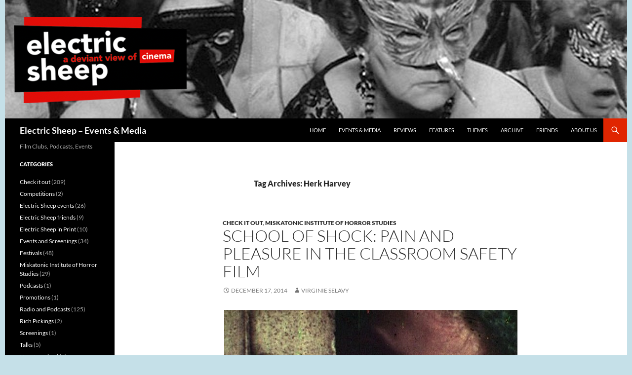

--- FILE ---
content_type: text/html; charset=UTF-8
request_url: http://www.electricsheepmagazine.co.uk/events/tag/herk-harvey/
body_size: 15301
content:
<!DOCTYPE html>
<html lang="en-US">
<head>
	<meta charset="UTF-8">
	<meta name="viewport" content="width=device-width, initial-scale=1.0">
	<title>Herk Harvey | Electric Sheep &#8211; Events &amp; Media</title>
	<link rel="profile" href="https://gmpg.org/xfn/11">
	<link rel="pingback" href="http://www.electricsheepmagazine.co.uk/events/xmlrpc.php">
	<meta name='robots' content='max-image-preview:large' />
<link rel='dns-prefetch' href='//www.electricsheepmagazine.co.uk' />
<link rel='dns-prefetch' href='//stats.wp.com' />
<link rel='dns-prefetch' href='//v0.wordpress.com' />
<link rel='dns-prefetch' href='//widgets.wp.com' />
<link rel='dns-prefetch' href='//s0.wp.com' />
<link rel='dns-prefetch' href='//0.gravatar.com' />
<link rel='dns-prefetch' href='//1.gravatar.com' />
<link rel='dns-prefetch' href='//2.gravatar.com' />
<link rel='preconnect' href='//c0.wp.com' />
<link rel="alternate" type="application/rss+xml" title="Electric Sheep - Events &amp; Media &raquo; Feed" href="http://www.electricsheepmagazine.co.uk/events/feed/" />
<link rel="alternate" type="application/rss+xml" title="Electric Sheep - Events &amp; Media &raquo; Comments Feed" href="http://www.electricsheepmagazine.co.uk/events/comments/feed/" />
<link rel="alternate" type="application/rss+xml" title="Electric Sheep - Events &amp; Media &raquo; Herk Harvey Tag Feed" href="http://www.electricsheepmagazine.co.uk/events/tag/herk-harvey/feed/" />
<style id='wp-img-auto-sizes-contain-inline-css'>
img:is([sizes=auto i],[sizes^="auto," i]){contain-intrinsic-size:3000px 1500px}
/*# sourceURL=wp-img-auto-sizes-contain-inline-css */
</style>
<link rel='stylesheet' id='twentyfourteen-jetpack-css' href='https://c0.wp.com/p/jetpack/15.4/modules/theme-tools/compat/twentyfourteen.css' media='all' />
<style id='wp-emoji-styles-inline-css'>

	img.wp-smiley, img.emoji {
		display: inline !important;
		border: none !important;
		box-shadow: none !important;
		height: 1em !important;
		width: 1em !important;
		margin: 0 0.07em !important;
		vertical-align: -0.1em !important;
		background: none !important;
		padding: 0 !important;
	}
/*# sourceURL=wp-emoji-styles-inline-css */
</style>
<style id='wp-block-library-inline-css'>
:root{--wp-block-synced-color:#7a00df;--wp-block-synced-color--rgb:122,0,223;--wp-bound-block-color:var(--wp-block-synced-color);--wp-editor-canvas-background:#ddd;--wp-admin-theme-color:#007cba;--wp-admin-theme-color--rgb:0,124,186;--wp-admin-theme-color-darker-10:#006ba1;--wp-admin-theme-color-darker-10--rgb:0,107,160.5;--wp-admin-theme-color-darker-20:#005a87;--wp-admin-theme-color-darker-20--rgb:0,90,135;--wp-admin-border-width-focus:2px}@media (min-resolution:192dpi){:root{--wp-admin-border-width-focus:1.5px}}.wp-element-button{cursor:pointer}:root .has-very-light-gray-background-color{background-color:#eee}:root .has-very-dark-gray-background-color{background-color:#313131}:root .has-very-light-gray-color{color:#eee}:root .has-very-dark-gray-color{color:#313131}:root .has-vivid-green-cyan-to-vivid-cyan-blue-gradient-background{background:linear-gradient(135deg,#00d084,#0693e3)}:root .has-purple-crush-gradient-background{background:linear-gradient(135deg,#34e2e4,#4721fb 50%,#ab1dfe)}:root .has-hazy-dawn-gradient-background{background:linear-gradient(135deg,#faaca8,#dad0ec)}:root .has-subdued-olive-gradient-background{background:linear-gradient(135deg,#fafae1,#67a671)}:root .has-atomic-cream-gradient-background{background:linear-gradient(135deg,#fdd79a,#004a59)}:root .has-nightshade-gradient-background{background:linear-gradient(135deg,#330968,#31cdcf)}:root .has-midnight-gradient-background{background:linear-gradient(135deg,#020381,#2874fc)}:root{--wp--preset--font-size--normal:16px;--wp--preset--font-size--huge:42px}.has-regular-font-size{font-size:1em}.has-larger-font-size{font-size:2.625em}.has-normal-font-size{font-size:var(--wp--preset--font-size--normal)}.has-huge-font-size{font-size:var(--wp--preset--font-size--huge)}.has-text-align-center{text-align:center}.has-text-align-left{text-align:left}.has-text-align-right{text-align:right}.has-fit-text{white-space:nowrap!important}#end-resizable-editor-section{display:none}.aligncenter{clear:both}.items-justified-left{justify-content:flex-start}.items-justified-center{justify-content:center}.items-justified-right{justify-content:flex-end}.items-justified-space-between{justify-content:space-between}.screen-reader-text{border:0;clip-path:inset(50%);height:1px;margin:-1px;overflow:hidden;padding:0;position:absolute;width:1px;word-wrap:normal!important}.screen-reader-text:focus{background-color:#ddd;clip-path:none;color:#444;display:block;font-size:1em;height:auto;left:5px;line-height:normal;padding:15px 23px 14px;text-decoration:none;top:5px;width:auto;z-index:100000}html :where(.has-border-color){border-style:solid}html :where([style*=border-top-color]){border-top-style:solid}html :where([style*=border-right-color]){border-right-style:solid}html :where([style*=border-bottom-color]){border-bottom-style:solid}html :where([style*=border-left-color]){border-left-style:solid}html :where([style*=border-width]){border-style:solid}html :where([style*=border-top-width]){border-top-style:solid}html :where([style*=border-right-width]){border-right-style:solid}html :where([style*=border-bottom-width]){border-bottom-style:solid}html :where([style*=border-left-width]){border-left-style:solid}html :where(img[class*=wp-image-]){height:auto;max-width:100%}:where(figure){margin:0 0 1em}html :where(.is-position-sticky){--wp-admin--admin-bar--position-offset:var(--wp-admin--admin-bar--height,0px)}@media screen and (max-width:600px){html :where(.is-position-sticky){--wp-admin--admin-bar--position-offset:0px}}

/*# sourceURL=wp-block-library-inline-css */
</style><style id='global-styles-inline-css'>
:root{--wp--preset--aspect-ratio--square: 1;--wp--preset--aspect-ratio--4-3: 4/3;--wp--preset--aspect-ratio--3-4: 3/4;--wp--preset--aspect-ratio--3-2: 3/2;--wp--preset--aspect-ratio--2-3: 2/3;--wp--preset--aspect-ratio--16-9: 16/9;--wp--preset--aspect-ratio--9-16: 9/16;--wp--preset--color--black: #000000;--wp--preset--color--cyan-bluish-gray: #abb8c3;--wp--preset--color--white: #fff;--wp--preset--color--pale-pink: #f78da7;--wp--preset--color--vivid-red: #cf2e2e;--wp--preset--color--luminous-vivid-orange: #ff6900;--wp--preset--color--luminous-vivid-amber: #fcb900;--wp--preset--color--light-green-cyan: #7bdcb5;--wp--preset--color--vivid-green-cyan: #00d084;--wp--preset--color--pale-cyan-blue: #8ed1fc;--wp--preset--color--vivid-cyan-blue: #0693e3;--wp--preset--color--vivid-purple: #9b51e0;--wp--preset--color--green: #e02500;--wp--preset--color--dark-gray: #2b2b2b;--wp--preset--color--medium-gray: #767676;--wp--preset--color--light-gray: #f5f5f5;--wp--preset--gradient--vivid-cyan-blue-to-vivid-purple: linear-gradient(135deg,rgb(6,147,227) 0%,rgb(155,81,224) 100%);--wp--preset--gradient--light-green-cyan-to-vivid-green-cyan: linear-gradient(135deg,rgb(122,220,180) 0%,rgb(0,208,130) 100%);--wp--preset--gradient--luminous-vivid-amber-to-luminous-vivid-orange: linear-gradient(135deg,rgb(252,185,0) 0%,rgb(255,105,0) 100%);--wp--preset--gradient--luminous-vivid-orange-to-vivid-red: linear-gradient(135deg,rgb(255,105,0) 0%,rgb(207,46,46) 100%);--wp--preset--gradient--very-light-gray-to-cyan-bluish-gray: linear-gradient(135deg,rgb(238,238,238) 0%,rgb(169,184,195) 100%);--wp--preset--gradient--cool-to-warm-spectrum: linear-gradient(135deg,rgb(74,234,220) 0%,rgb(151,120,209) 20%,rgb(207,42,186) 40%,rgb(238,44,130) 60%,rgb(251,105,98) 80%,rgb(254,248,76) 100%);--wp--preset--gradient--blush-light-purple: linear-gradient(135deg,rgb(255,206,236) 0%,rgb(152,150,240) 100%);--wp--preset--gradient--blush-bordeaux: linear-gradient(135deg,rgb(254,205,165) 0%,rgb(254,45,45) 50%,rgb(107,0,62) 100%);--wp--preset--gradient--luminous-dusk: linear-gradient(135deg,rgb(255,203,112) 0%,rgb(199,81,192) 50%,rgb(65,88,208) 100%);--wp--preset--gradient--pale-ocean: linear-gradient(135deg,rgb(255,245,203) 0%,rgb(182,227,212) 50%,rgb(51,167,181) 100%);--wp--preset--gradient--electric-grass: linear-gradient(135deg,rgb(202,248,128) 0%,rgb(113,206,126) 100%);--wp--preset--gradient--midnight: linear-gradient(135deg,rgb(2,3,129) 0%,rgb(40,116,252) 100%);--wp--preset--font-size--small: 13px;--wp--preset--font-size--medium: 20px;--wp--preset--font-size--large: 36px;--wp--preset--font-size--x-large: 42px;--wp--preset--spacing--20: 0.44rem;--wp--preset--spacing--30: 0.67rem;--wp--preset--spacing--40: 1rem;--wp--preset--spacing--50: 1.5rem;--wp--preset--spacing--60: 2.25rem;--wp--preset--spacing--70: 3.38rem;--wp--preset--spacing--80: 5.06rem;--wp--preset--shadow--natural: 6px 6px 9px rgba(0, 0, 0, 0.2);--wp--preset--shadow--deep: 12px 12px 50px rgba(0, 0, 0, 0.4);--wp--preset--shadow--sharp: 6px 6px 0px rgba(0, 0, 0, 0.2);--wp--preset--shadow--outlined: 6px 6px 0px -3px rgb(255, 255, 255), 6px 6px rgb(0, 0, 0);--wp--preset--shadow--crisp: 6px 6px 0px rgb(0, 0, 0);}:where(.is-layout-flex){gap: 0.5em;}:where(.is-layout-grid){gap: 0.5em;}body .is-layout-flex{display: flex;}.is-layout-flex{flex-wrap: wrap;align-items: center;}.is-layout-flex > :is(*, div){margin: 0;}body .is-layout-grid{display: grid;}.is-layout-grid > :is(*, div){margin: 0;}:where(.wp-block-columns.is-layout-flex){gap: 2em;}:where(.wp-block-columns.is-layout-grid){gap: 2em;}:where(.wp-block-post-template.is-layout-flex){gap: 1.25em;}:where(.wp-block-post-template.is-layout-grid){gap: 1.25em;}.has-black-color{color: var(--wp--preset--color--black) !important;}.has-cyan-bluish-gray-color{color: var(--wp--preset--color--cyan-bluish-gray) !important;}.has-white-color{color: var(--wp--preset--color--white) !important;}.has-pale-pink-color{color: var(--wp--preset--color--pale-pink) !important;}.has-vivid-red-color{color: var(--wp--preset--color--vivid-red) !important;}.has-luminous-vivid-orange-color{color: var(--wp--preset--color--luminous-vivid-orange) !important;}.has-luminous-vivid-amber-color{color: var(--wp--preset--color--luminous-vivid-amber) !important;}.has-light-green-cyan-color{color: var(--wp--preset--color--light-green-cyan) !important;}.has-vivid-green-cyan-color{color: var(--wp--preset--color--vivid-green-cyan) !important;}.has-pale-cyan-blue-color{color: var(--wp--preset--color--pale-cyan-blue) !important;}.has-vivid-cyan-blue-color{color: var(--wp--preset--color--vivid-cyan-blue) !important;}.has-vivid-purple-color{color: var(--wp--preset--color--vivid-purple) !important;}.has-black-background-color{background-color: var(--wp--preset--color--black) !important;}.has-cyan-bluish-gray-background-color{background-color: var(--wp--preset--color--cyan-bluish-gray) !important;}.has-white-background-color{background-color: var(--wp--preset--color--white) !important;}.has-pale-pink-background-color{background-color: var(--wp--preset--color--pale-pink) !important;}.has-vivid-red-background-color{background-color: var(--wp--preset--color--vivid-red) !important;}.has-luminous-vivid-orange-background-color{background-color: var(--wp--preset--color--luminous-vivid-orange) !important;}.has-luminous-vivid-amber-background-color{background-color: var(--wp--preset--color--luminous-vivid-amber) !important;}.has-light-green-cyan-background-color{background-color: var(--wp--preset--color--light-green-cyan) !important;}.has-vivid-green-cyan-background-color{background-color: var(--wp--preset--color--vivid-green-cyan) !important;}.has-pale-cyan-blue-background-color{background-color: var(--wp--preset--color--pale-cyan-blue) !important;}.has-vivid-cyan-blue-background-color{background-color: var(--wp--preset--color--vivid-cyan-blue) !important;}.has-vivid-purple-background-color{background-color: var(--wp--preset--color--vivid-purple) !important;}.has-black-border-color{border-color: var(--wp--preset--color--black) !important;}.has-cyan-bluish-gray-border-color{border-color: var(--wp--preset--color--cyan-bluish-gray) !important;}.has-white-border-color{border-color: var(--wp--preset--color--white) !important;}.has-pale-pink-border-color{border-color: var(--wp--preset--color--pale-pink) !important;}.has-vivid-red-border-color{border-color: var(--wp--preset--color--vivid-red) !important;}.has-luminous-vivid-orange-border-color{border-color: var(--wp--preset--color--luminous-vivid-orange) !important;}.has-luminous-vivid-amber-border-color{border-color: var(--wp--preset--color--luminous-vivid-amber) !important;}.has-light-green-cyan-border-color{border-color: var(--wp--preset--color--light-green-cyan) !important;}.has-vivid-green-cyan-border-color{border-color: var(--wp--preset--color--vivid-green-cyan) !important;}.has-pale-cyan-blue-border-color{border-color: var(--wp--preset--color--pale-cyan-blue) !important;}.has-vivid-cyan-blue-border-color{border-color: var(--wp--preset--color--vivid-cyan-blue) !important;}.has-vivid-purple-border-color{border-color: var(--wp--preset--color--vivid-purple) !important;}.has-vivid-cyan-blue-to-vivid-purple-gradient-background{background: var(--wp--preset--gradient--vivid-cyan-blue-to-vivid-purple) !important;}.has-light-green-cyan-to-vivid-green-cyan-gradient-background{background: var(--wp--preset--gradient--light-green-cyan-to-vivid-green-cyan) !important;}.has-luminous-vivid-amber-to-luminous-vivid-orange-gradient-background{background: var(--wp--preset--gradient--luminous-vivid-amber-to-luminous-vivid-orange) !important;}.has-luminous-vivid-orange-to-vivid-red-gradient-background{background: var(--wp--preset--gradient--luminous-vivid-orange-to-vivid-red) !important;}.has-very-light-gray-to-cyan-bluish-gray-gradient-background{background: var(--wp--preset--gradient--very-light-gray-to-cyan-bluish-gray) !important;}.has-cool-to-warm-spectrum-gradient-background{background: var(--wp--preset--gradient--cool-to-warm-spectrum) !important;}.has-blush-light-purple-gradient-background{background: var(--wp--preset--gradient--blush-light-purple) !important;}.has-blush-bordeaux-gradient-background{background: var(--wp--preset--gradient--blush-bordeaux) !important;}.has-luminous-dusk-gradient-background{background: var(--wp--preset--gradient--luminous-dusk) !important;}.has-pale-ocean-gradient-background{background: var(--wp--preset--gradient--pale-ocean) !important;}.has-electric-grass-gradient-background{background: var(--wp--preset--gradient--electric-grass) !important;}.has-midnight-gradient-background{background: var(--wp--preset--gradient--midnight) !important;}.has-small-font-size{font-size: var(--wp--preset--font-size--small) !important;}.has-medium-font-size{font-size: var(--wp--preset--font-size--medium) !important;}.has-large-font-size{font-size: var(--wp--preset--font-size--large) !important;}.has-x-large-font-size{font-size: var(--wp--preset--font-size--x-large) !important;}
/*# sourceURL=global-styles-inline-css */
</style>

<style id='classic-theme-styles-inline-css'>
/*! This file is auto-generated */
.wp-block-button__link{color:#fff;background-color:#32373c;border-radius:9999px;box-shadow:none;text-decoration:none;padding:calc(.667em + 2px) calc(1.333em + 2px);font-size:1.125em}.wp-block-file__button{background:#32373c;color:#fff;text-decoration:none}
/*# sourceURL=/wp-includes/css/classic-themes.min.css */
</style>
<link rel='stylesheet' id='parent-style-css' href='http://www.electricsheepmagazine.co.uk/events/wp-content/themes/twentyfourteen/style.css' media='all' />
<link rel='stylesheet' id='twentyfourteen-lato-css' href='http://www.electricsheepmagazine.co.uk/events/wp-content/themes/twentyfourteen/fonts/font-lato.css?ver=20230328' media='all' />
<link rel='stylesheet' id='genericons-css' href='https://c0.wp.com/p/jetpack/15.4/_inc/genericons/genericons/genericons.css' media='all' />
<link rel='stylesheet' id='twentyfourteen-style-css' href='http://www.electricsheepmagazine.co.uk/events/wp-content/themes/ES-new/style.css?ver=20251202' media='all' />
<link rel='stylesheet' id='twentyfourteen-block-style-css' href='http://www.electricsheepmagazine.co.uk/events/wp-content/themes/twentyfourteen/css/blocks.css?ver=20250715' media='all' />
<link rel='stylesheet' id='jetpack_likes-css' href='https://c0.wp.com/p/jetpack/15.4/modules/likes/style.css' media='all' />
<script src="https://ajax.googleapis.com/ajax/libs/prototype/1.7.1.0/prototype.js?ver=1.7.1" id="prototype-js"></script>
<script src="https://ajax.googleapis.com/ajax/libs/scriptaculous/1.9.0/scriptaculous.js?ver=1.9.0" id="scriptaculous-root-js"></script>
<script src="https://ajax.googleapis.com/ajax/libs/scriptaculous/1.9.0/effects.js?ver=1.9.0" id="scriptaculous-effects-js"></script>
<script src="http://www.electricsheepmagazine.co.uk/events/wp-content/plugins/lightbox-2/lightbox.js?ver=1.8" id="lightbox-js"></script>
<script src="https://c0.wp.com/c/6.9/wp-includes/js/jquery/jquery.min.js" id="jquery-core-js"></script>
<script src="https://c0.wp.com/c/6.9/wp-includes/js/jquery/jquery-migrate.min.js" id="jquery-migrate-js"></script>
<script src="http://www.electricsheepmagazine.co.uk/events/wp-content/themes/twentyfourteen/js/functions.js?ver=20250729" id="twentyfourteen-script-js" defer data-wp-strategy="defer"></script>
<link rel="https://api.w.org/" href="http://www.electricsheepmagazine.co.uk/events/wp-json/" /><link rel="alternate" title="JSON" type="application/json" href="http://www.electricsheepmagazine.co.uk/events/wp-json/wp/v2/tags/426" /><link rel="EditURI" type="application/rsd+xml" title="RSD" href="http://www.electricsheepmagazine.co.uk/events/xmlrpc.php?rsd" />
<style id="fourteen-colors" type="text/css">
		/* Custom accent color. */
		button,
		.button,
		.contributor-posts-link,
		input[type="button"],
		input[type="reset"],
		input[type="submit"],
		.search-toggle,
		.hentry .mejs-controls .mejs-time-rail .mejs-time-current,
		.widget .mejs-controls .mejs-time-rail .mejs-time-current,
		.hentry .mejs-overlay:hover .mejs-overlay-button,
		.widget .mejs-overlay:hover .mejs-overlay-button,
		.widget button,
		.widget .button,
		.widget input[type="button"],
		.widget input[type="reset"],
		.widget input[type="submit"],
		.widget_calendar tbody a,
		.content-sidebar .widget input[type="button"],
		.content-sidebar .widget input[type="reset"],
		.content-sidebar .widget input[type="submit"],
		.slider-control-paging .slider-active:before,
		.slider-control-paging .slider-active:hover:before,
		.slider-direction-nav a:hover,
		.ie8 .primary-navigation ul ul,
		.ie8 .secondary-navigation ul ul,
		.ie8 .primary-navigation li:hover > a,
		.ie8 .primary-navigation li.focus > a,
		.ie8 .secondary-navigation li:hover > a,
		.ie8 .secondary-navigation li.focus > a,
		.wp-block-file .wp-block-file__button,
		.wp-block-button__link,
		.has-green-background-color {
			background-color: #e02500;
		}

		.site-navigation a:hover,
		.is-style-outline .wp-block-button__link:not(.has-text-color),
		.has-green-color {
			color: #e02500;
		}

		::-moz-selection {
			background: #e02500;
		}

		::selection {
			background: #e02500;
		}

		.paging-navigation .page-numbers.current {
			border-color: #e02500;
		}

		@media screen and (min-width: 782px) {
			.primary-navigation li:hover > a,
			.primary-navigation li.focus > a,
			.primary-navigation ul ul {
				background-color: #e02500;
			}
		}

		@media screen and (min-width: 1008px) {
			.secondary-navigation li:hover > a,
			.secondary-navigation li.focus > a,
			.secondary-navigation ul ul {
				background-color: #e02500;
			}
		}
	
			.contributor-posts-link,
			button,
			.button,
			input[type="button"],
			input[type="reset"],
			input[type="submit"],
			.search-toggle:before,
			.hentry .mejs-overlay:hover .mejs-overlay-button,
			.widget .mejs-overlay:hover .mejs-overlay-button,
			.widget button,
			.widget .button,
			.widget input[type="button"],
			.widget input[type="reset"],
			.widget input[type="submit"],
			.widget_calendar tbody a,
			.widget_calendar tbody a:hover,
			.site-footer .widget_calendar tbody a,
			.content-sidebar .widget input[type="button"],
			.content-sidebar .widget input[type="reset"],
			.content-sidebar .widget input[type="submit"],
			button:hover,
			button:focus,
			.button:hover,
			.button:focus,
			.widget a.button:hover,
			.widget a.button:focus,
			.widget a.button:active,
			.content-sidebar .widget a.button,
			.content-sidebar .widget a.button:hover,
			.content-sidebar .widget a.button:focus,
			.content-sidebar .widget a.button:active,
			.contributor-posts-link:hover,
			.contributor-posts-link:active,
			input[type="button"]:hover,
			input[type="button"]:focus,
			input[type="reset"]:hover,
			input[type="reset"]:focus,
			input[type="submit"]:hover,
			input[type="submit"]:focus,
			.slider-direction-nav a:hover:before {
				color: #fff;
			}

			@media screen and (min-width: 782px) {
				.primary-navigation ul ul a,
				.primary-navigation li:hover > a,
				.primary-navigation li.focus > a,
				.primary-navigation ul ul {
					color: #fff;
				}
			}

			@media screen and (min-width: 1008px) {
				.secondary-navigation ul ul a,
				.secondary-navigation li:hover > a,
				.secondary-navigation li.focus > a,
				.secondary-navigation ul ul {
					color: #fff;
				}
			}
		
		/* Generated variants of custom accent color. */
		a,
		.content-sidebar .widget a {
			color: #e02500;
		}

		.contributor-posts-link:hover,
		.button:hover,
		.button:focus,
		.slider-control-paging a:hover:before,
		.search-toggle:hover,
		.search-toggle.active,
		.search-box,
		.widget_calendar tbody a:hover,
		button:hover,
		button:focus,
		input[type="button"]:hover,
		input[type="button"]:focus,
		input[type="reset"]:hover,
		input[type="reset"]:focus,
		input[type="submit"]:hover,
		input[type="submit"]:focus,
		.widget button:hover,
		.widget .button:hover,
		.widget button:focus,
		.widget .button:focus,
		.widget input[type="button"]:hover,
		.widget input[type="button"]:focus,
		.widget input[type="reset"]:hover,
		.widget input[type="reset"]:focus,
		.widget input[type="submit"]:hover,
		.widget input[type="submit"]:focus,
		.content-sidebar .widget input[type="button"]:hover,
		.content-sidebar .widget input[type="button"]:focus,
		.content-sidebar .widget input[type="reset"]:hover,
		.content-sidebar .widget input[type="reset"]:focus,
		.content-sidebar .widget input[type="submit"]:hover,
		.content-sidebar .widget input[type="submit"]:focus,
		.ie8 .primary-navigation ul ul a:hover,
		.ie8 .primary-navigation ul ul li.focus > a,
		.ie8 .secondary-navigation ul ul a:hover,
		.ie8 .secondary-navigation ul ul li.focus > a,
		.wp-block-file .wp-block-file__button:hover,
		.wp-block-file .wp-block-file__button:focus,
		.wp-block-button__link:not(.has-text-color):hover,
		.wp-block-button__link:not(.has-text-color):focus,
		.is-style-outline .wp-block-button__link:not(.has-text-color):hover,
		.is-style-outline .wp-block-button__link:not(.has-text-color):focus {
			background-color: #fd421d;
		}

		.featured-content a:hover,
		.featured-content .entry-title a:hover,
		.widget a:hover,
		.widget-title a:hover,
		.widget_twentyfourteen_ephemera .entry-meta a:hover,
		.hentry .mejs-controls .mejs-button button:hover,
		.widget .mejs-controls .mejs-button button:hover,
		.site-info a:hover,
		.featured-content a:hover,
		.wp-block-latest-comments_comment-meta a:hover,
		.wp-block-latest-comments_comment-meta a:focus {
			color: #fd421d;
		}

		a:active,
		a:hover,
		.entry-title a:hover,
		.entry-meta a:hover,
		.cat-links a:hover,
		.entry-content .edit-link a:hover,
		.post-navigation a:hover,
		.image-navigation a:hover,
		.comment-author a:hover,
		.comment-list .pingback a:hover,
		.comment-list .trackback a:hover,
		.comment-metadata a:hover,
		.comment-reply-title small a:hover,
		.content-sidebar .widget a:hover,
		.content-sidebar .widget .widget-title a:hover,
		.content-sidebar .widget_twentyfourteen_ephemera .entry-meta a:hover {
			color: #fd421d;
		}

		.page-links a:hover,
		.paging-navigation a:hover {
			border-color: #fd421d;
		}

		.entry-meta .tag-links a:hover:before {
			border-right-color: #fd421d;
		}

		.page-links a:hover,
		.entry-meta .tag-links a:hover {
			background-color: #fd421d;
		}

		@media screen and (min-width: 782px) {
			.primary-navigation ul ul a:hover,
			.primary-navigation ul ul li.focus > a {
				background-color: #fd421d;
			}
		}

		@media screen and (min-width: 1008px) {
			.secondary-navigation ul ul a:hover,
			.secondary-navigation ul ul li.focus > a {
				background-color: #fd421d;
			}
		}

		button:active,
		.button:active,
		.contributor-posts-link:active,
		input[type="button"]:active,
		input[type="reset"]:active,
		input[type="submit"]:active,
		.widget input[type="button"]:active,
		.widget input[type="reset"]:active,
		.widget input[type="submit"]:active,
		.content-sidebar .widget input[type="button"]:active,
		.content-sidebar .widget input[type="reset"]:active,
		.content-sidebar .widget input[type="submit"]:active,
		.wp-block-file .wp-block-file__button:active,
		.wp-block-button__link:active {
			background-color: #ff5631;
		}

		.site-navigation .current_page_item > a,
		.site-navigation .current_page_ancestor > a,
		.site-navigation .current-menu-item > a,
		.site-navigation .current-menu-ancestor > a {
			color: #ff5631;
		}
	</style>
	<!-- begin lightbox scripts -->
	<script type="text/javascript">
    //<![CDATA[
    document.write('<link rel="stylesheet" href="http://www.electricsheepmagazine.co.uk/events/wp-content/plugins/lightbox-2/Themes/Black/lightbox.css" type="text/css" media="screen" />');
    //]]>
    </script>
	<!-- end lightbox scripts -->
<link rel="shortcut icon" href="http://www.electricsheepmagazine.co.uk/events/favicon.ico" type="image/x-icon" /><!-- Favi -->	<style>img#wpstats{display:none}</style>
		<style id="custom-background-css">
body.custom-background { background-color: #c5e0e8; }
</style>
	
<!-- Jetpack Open Graph Tags -->
<meta property="og:type" content="website" />
<meta property="og:title" content="Herk Harvey &#8211; Electric Sheep &#8211; Events &amp; Media" />
<meta property="og:url" content="http://www.electricsheepmagazine.co.uk/events/tag/herk-harvey/" />
<meta property="og:site_name" content="Electric Sheep - Events &amp; Media" />
<meta property="og:image" content="https://s0.wp.com/i/blank.jpg" />
<meta property="og:image:width" content="200" />
<meta property="og:image:height" content="200" />
<meta property="og:image:alt" content="" />
<meta property="og:locale" content="en_US" />

<!-- End Jetpack Open Graph Tags -->
</head>

<body class="archive tag tag-herk-harvey tag-426 custom-background wp-embed-responsive wp-theme-twentyfourteen wp-child-theme-ES-new group-blog header-image list-view full-width footer-widgets">
<a class="screen-reader-text skip-link" href="#content">
	Skip to content</a>
<div id="page" class="hfeed site">
			<div id="site-header">
		<a href="http://www.electricsheepmagazine.co.uk/events/" rel="home" >
			<img src="http://www.electricsheepmagazine.co.uk/events/wp-content/uploads/2019/02/new-es-header-03.png" width="1260" height="240" alt="Electric Sheep &#8211; Events &amp; Media" srcset="http://www.electricsheepmagazine.co.uk/events/wp-content/uploads/2019/02/new-es-header-03.png 1260w, http://www.electricsheepmagazine.co.uk/events/wp-content/uploads/2019/02/new-es-header-03-300x57.png 300w, http://www.electricsheepmagazine.co.uk/events/wp-content/uploads/2019/02/new-es-header-03-768x146.png 768w, http://www.electricsheepmagazine.co.uk/events/wp-content/uploads/2019/02/new-es-header-03-594x113.png 594w" sizes="(max-width: 1260px) 100vw, 1260px" decoding="async" fetchpriority="high" />		</a>
	</div>
	
	<header id="masthead" class="site-header">
		<div class="header-main">
							<h1 class="site-title"><a href="http://www.electricsheepmagazine.co.uk/events/" rel="home" >Electric Sheep &#8211; Events &amp; Media</a></h1>
			
			<div class="search-toggle">
				<a href="#search-container" class="screen-reader-text" aria-expanded="false" aria-controls="search-container">
					Search				</a>
			</div>

			<nav id="primary-navigation" class="site-navigation primary-navigation">
				<button class="menu-toggle">Primary Menu</button>
				<div class="menu-navigation-container"><ul id="primary-menu" class="nav-menu"><li id="menu-item-4045" class="menu-item menu-item-type-custom menu-item-object-custom menu-item-4045"><a href="http://www.electricsheepmagazine.co.uk/">Home</a></li>
<li id="menu-item-4046" class="menu-item menu-item-type-custom menu-item-object-custom menu-item-home menu-item-4046"><a href="http://www.electricsheepmagazine.co.uk/events/">Events &#038; media</a></li>
<li id="menu-item-4047" class="menu-item menu-item-type-custom menu-item-object-custom menu-item-4047"><a href="http://www.electricsheepmagazine.co.uk/reviews/">Reviews</a></li>
<li id="menu-item-4048" class="menu-item menu-item-type-custom menu-item-object-custom menu-item-4048"><a href="http://www.electricsheepmagazine.co.uk/features/electric-sheep-features/">Features</a></li>
<li id="menu-item-4049" class="menu-item menu-item-type-custom menu-item-object-custom menu-item-4049"><a href="http://www.electricsheepmagazine.co.uk/themes.html">Themes</a></li>
<li id="menu-item-4050" class="menu-item menu-item-type-custom menu-item-object-custom menu-item-4050"><a href="http://www.electricsheepmagazine.co.uk/archive/">Archive</a></li>
<li id="menu-item-4051" class="menu-item menu-item-type-custom menu-item-object-custom menu-item-4051"><a href="http://www.electricsheepmagazine.co.uk/friends.html">Friends</a></li>
<li id="menu-item-4052" class="menu-item menu-item-type-custom menu-item-object-custom menu-item-4052"><a href="http://www.electricsheepmagazine.co.uk/about_electricsheep.html">About us</a></li>
</ul></div>			</nav>
		</div>

		<div id="search-container" class="search-box-wrapper hide">
			<div class="search-box">
				<form role="search" method="get" class="search-form" action="http://www.electricsheepmagazine.co.uk/events/">
				<label>
					<span class="screen-reader-text">Search for:</span>
					<input type="search" class="search-field" placeholder="Search &hellip;" value="" name="s" />
				</label>
				<input type="submit" class="search-submit" value="Search" />
			</form>			</div>
		</div>
	</header><!-- #masthead -->

	<div id="main" class="site-main">

	<section id="primary" class="content-area">
		<div id="content" class="site-content" role="main">

			
			<header class="archive-header">
				<h1 class="archive-title">
				Tag Archives: Herk Harvey				</h1>

							</header><!-- .archive-header -->

				
<article id="post-2923" class="post-2923 post type-post status-publish format-standard hentry category-check-it-out category-miskatonic-institute-of-horror-studies tag-carnival-of-souls tag-classroom-safety-films tag-film-studies tag-genre-film tag-herk-harvey tag-horror tag-horror-studies">
	
	<header class="entry-header">
				<div class="entry-meta">
			<span class="cat-links"><a href="http://www.electricsheepmagazine.co.uk/events/category/check-it-out/" rel="category tag">Check it out</a>, <a href="http://www.electricsheepmagazine.co.uk/events/category/miskatonic-institute-of-horror-studies/" rel="category tag">Miskatonic Institute of Horror Studies</a></span>
		</div>
			<h1 class="entry-title"><a href="http://www.electricsheepmagazine.co.uk/events/2014/12/school-of-shock-pain-and-pleasure-in-the-classroom-safety-film/" rel="bookmark">School of Shock: Pain and Pleasure in the Classroom Safety Film</a></h1>
		<div class="entry-meta">
			<span class="entry-date"><a href="http://www.electricsheepmagazine.co.uk/events/2014/12/school-of-shock-pain-and-pleasure-in-the-classroom-safety-film/" rel="bookmark"><time class="entry-date" datetime="2014-12-17T16:30:36+01:00">December 17, 2014</time></a></span> <span class="byline"><span class="author vcard"><a class="url fn n" href="http://www.electricsheepmagazine.co.uk/events/author/virginie-selavy/" rel="author">Virginie Selavy</a></span></span>		</div><!-- .entry-meta -->
	</header><!-- .entry-header -->

		<div class="entry-content">
		<figure id="attachment_2924" aria-describedby="caption-attachment-2924" style="width: 594px" class="wp-caption aligncenter"><a href="http://www.electricsheepmagazine.co.uk/events/wp-content/uploads/2014/12/FurCoatClub2-640x420.jpg" rel="lightbox[2923]"><img decoding="async" src="http://www.electricsheepmagazine.co.uk/events/wp-content/uploads/2014/12/FurCoatClub2-640x420-594x389.jpg" alt="FurCoatClub2-640x420" width="594" height="389" class="aligncenter size-large wp-image-2924" srcset="http://www.electricsheepmagazine.co.uk/events/wp-content/uploads/2014/12/FurCoatClub2-640x420-594x389.jpg 594w, http://www.electricsheepmagazine.co.uk/events/wp-content/uploads/2014/12/FurCoatClub2-640x420-300x196.jpg 300w, http://www.electricsheepmagazine.co.uk/events/wp-content/uploads/2014/12/FurCoatClub2-640x420.jpg 640w" sizes="(max-width: 594px) 100vw, 594px" /></a><figcaption id="caption-attachment-2924" class="wp-caption-text">Fur Coat Club</figcaption></figure>
<div class="left">
<p class="caption">
<B>Miskatonic Institute of Horror Studies &#8211; London</B> <br style="line-height: 22px;"><br />
Instructor: Kier-La Janisse <br style="line-height: 22px;"><br />
Date: 8 January<br style="line-height: 22px;"><br />
Time: 7-10pm <br style="line-height: 22px;"><br />
Venue: <A HREF="http://www.thehorsehospital.com">Horse Hospital</A><br style="line-height: 22px;"><br />
Address: Colonnade, Bloomsbury, London WC1N 1JD<br style="line-height: 22px;"><br />
Prices: <A HREF="http://www.wegottickets.com/event/299642" target="_blank">£10 advance</A> / £11 on the door / £8 concs / <A HREF="http://www.wegottickets.com/f/8681" target="_blank">£50 full season ticket</A><br style="line-height: 22px;"><br />
<A HREF="http://www.miskatonic-london.com/" target="_blank">Miskatonic website</A>
</p>
</div>
<p>For many genre fans, a love affair with horror and the grotesque began early on, sometimes fueled by unlikely sources. One of these was the classroom safety film, which for many kids was their first time seeing other children threatened by true danger, being confronted with a combination of gore effects and actual accident footage, and being offered a pictorial glimpse at things their parents didn’t want to talk about. Thousands of these films were made in North America from the 1940s through the 1980s, when companies like Centron, McGraw-Hill, Coronet, Encyclopaedia Britannica Films, Avis Films, Crawley Films, Bell Labs, the NFB and others thrived on the burgeoning market for classroom or workplace educational films.</p>
<p>Subjects ranged from safety in and around vehicles, to drug abuse and venereal disease, teaching children scary lessons about everything from dental hygiene to how to spot a pedophile. The most memorable of these films deliberately used horror visuals to entice and/or shock children into paying attention – such as those by prolific producer Sid Davis (1916-2006) – and some were even made by directors with genre film pedigrees, such as <A HREF="http://www.electricsheepmagazine.co.uk/reviews/2009/03/01/carnival-of-souls/"><I>Carnival of Souls</I></A>’ Herk Harvey, a key figure in the industrial film scene.</p>
<p>This lecture and screening by Kier-La Janisse, founder of The Miskatonic Institute of Horror Studies, will present some of the most notorious educational films of the 40-year golden age of social hygiene onscreen. We’ll also briefly look at educational television PSAs, from the British Public Information Films through the incredibly grisly Australian drunk driving commercials of the 1990s.</p>
<p>The classic era of classroom films may be over, but viewed from today’s perspective, some of these films offer up a fascinating survey of changing social mores and cultural preoccupations (not to mention fashions!). Being safe has never looked so grim.</p>
<p><I>WARNING: This program contains graphic imagery, including real accident and casualty footage.</I></p>
<p><B>About the instructor:</B></p>
<p>Kier-La Janisse is a film writer and programmer, the founder of The Miskatonic Institute of Horror Studies and Owner/Editor-in-Chief of Spectacular Optical. She has been a programmer for the Alamo Drafthouse Cinema in Austin, Texas, co-founded Montreal microcinema Blue Sunshine, founded the CineMuerte Horror Film Festival in Vancouver (1999-2005) and was the subject of the documentary <I>Celluloid Horror</I> (2005). She has written for <I>Filmmaker, Shindig!, Incite: Journal of Experimental Media, Rue Morgue</I> and <I>Fangoria</I> magazines, has contributed to <I>The Scarecrow Movie Guide</I> (Sasquatch Books, 2004) and <I>Destroy All Movies!! The Complete Guide to Punks on Film</I> (Fantagraphics, 2011), and is the author of <I>A Violent Professional: The Films of Luciano Rossi</I> (FAB Press, 2007) and <I>House of Psychotic Women: An Autobiographical Topography of Female Neurosis in Horror and Exploitation Films</I> (FAB Press, 2012). She co-edited Spectacular Optical Book One: <I>KID POWER!</I> with Paul Corupe, and is currently writing <I>A Song From the Heart Beats the Devil Every Time</I>, about children’s programming in the counterculture era.</p>
<p>The next course dates are 12 February, 12 March, 9 April, 14 May, 11 June. For the full details of the courses please check the <A HREF="http://www.miskatonic-london.com/" target="_blank">Miskatonic website</A>. For all enquiries, please email Miskatonic.london@gmail.com.</p>
<div id="expander"></div>
	</div><!-- .entry-content -->
	
	<footer class="entry-meta"><span class="tag-links"><a href="http://www.electricsheepmagazine.co.uk/events/tag/carnival-of-souls/" rel="tag">carnival of souls</a><a href="http://www.electricsheepmagazine.co.uk/events/tag/classroom-safety-films/" rel="tag">classroom safety films</a><a href="http://www.electricsheepmagazine.co.uk/events/tag/film-studies/" rel="tag">film studies</a><a href="http://www.electricsheepmagazine.co.uk/events/tag/genre-film/" rel="tag">genre film</a><a href="http://www.electricsheepmagazine.co.uk/events/tag/herk-harvey/" rel="tag">Herk Harvey</a><a href="http://www.electricsheepmagazine.co.uk/events/tag/horror/" rel="tag">Horror</a><a href="http://www.electricsheepmagazine.co.uk/events/tag/horror-studies/" rel="tag">horror studies</a></span></footer></article><!-- #post-2923 -->
		</div><!-- #content -->
	</section><!-- #primary -->

<div id="secondary">
		<h2 class="site-description">Film Clubs, Podcasts, Events</h2>
	
	
		<div id="primary-sidebar" class="primary-sidebar widget-area" role="complementary">
		<aside id="categories-3" class="widget widget_categories"><h1 class="widget-title">Categories</h1><nav aria-label="Categories">
			<ul>
					<li class="cat-item cat-item-5"><a href="http://www.electricsheepmagazine.co.uk/events/category/check-it-out/">Check it out</a> (209)
</li>
	<li class="cat-item cat-item-339"><a href="http://www.electricsheepmagazine.co.uk/events/category/competitions/">Competitions</a> (2)
</li>
	<li class="cat-item cat-item-382"><a href="http://www.electricsheepmagazine.co.uk/events/category/electric-sheep-events/">Electric Sheep events</a> (26)
</li>
	<li class="cat-item cat-item-417"><a href="http://www.electricsheepmagazine.co.uk/events/category/electric-sheeps-friends-and-contributors/">Electric Sheep friends</a> (9)
</li>
	<li class="cat-item cat-item-7"><a href="http://www.electricsheepmagazine.co.uk/events/category/electric-sheep-in-print/">Electric Sheep in Print</a> (10)
</li>
	<li class="cat-item cat-item-29"><a href="http://www.electricsheepmagazine.co.uk/events/category/events-and-screenings/">Events and Screenings</a> (34)
</li>
	<li class="cat-item cat-item-278"><a href="http://www.electricsheepmagazine.co.uk/events/category/festivals/">Festivals</a> (48)
</li>
	<li class="cat-item cat-item-421"><a href="http://www.electricsheepmagazine.co.uk/events/category/miskatonic-institute-of-horror-studies/">Miskatonic Institute of Horror Studies</a> (29)
</li>
	<li class="cat-item cat-item-289"><a href="http://www.electricsheepmagazine.co.uk/events/category/podcasts/">Podcasts</a> (1)
</li>
	<li class="cat-item cat-item-276"><a href="http://www.electricsheepmagazine.co.uk/events/category/promotions/">Promotions</a> (1)
</li>
	<li class="cat-item cat-item-8"><a href="http://www.electricsheepmagazine.co.uk/events/category/radio-and-podcasts/">Radio and Podcasts</a> (125)
</li>
	<li class="cat-item cat-item-549"><a href="http://www.electricsheepmagazine.co.uk/events/category/rich-pickings/">Rich Pickings</a> (2)
</li>
	<li class="cat-item cat-item-284"><a href="http://www.electricsheepmagazine.co.uk/events/category/screenings/">Screenings</a> (1)
</li>
	<li class="cat-item cat-item-577"><a href="http://www.electricsheepmagazine.co.uk/events/category/talks/">Talks</a> (5)
</li>
	<li class="cat-item cat-item-1"><a href="http://www.electricsheepmagazine.co.uk/events/category/uncategorized/">Uncategorized</a> (1)
</li>
	<li class="cat-item cat-item-28"><a href="http://www.electricsheepmagazine.co.uk/events/category/videos/">Videos</a> (6)
</li>
			</ul>

			</nav></aside><aside id="tag_cloud-3" class="widget widget_tag_cloud"><h1 class="widget-title">Tags</h1><nav aria-label="Tags"><div class="tagcloud"><ul class='wp-tag-cloud' role='list'>
	<li><a href="http://www.electricsheepmagazine.co.uk/events/tag/1960s-film/" class="tag-cloud-link tag-link-457 tag-link-position-1" style="font-size: 8pt;" aria-label="1960s film (3 items)">1960s film</a></li>
	<li><a href="http://www.electricsheepmagazine.co.uk/events/tag/animation/" class="tag-cloud-link tag-link-111 tag-link-position-2" style="font-size: 13.185185185185pt;" aria-label="animation (7 items)">animation</a></li>
	<li><a href="http://www.electricsheepmagazine.co.uk/events/tag/asian-cinema/" class="tag-cloud-link tag-link-14 tag-link-position-3" style="font-size: 11.111111111111pt;" aria-label="Asian Cinema (5 items)">Asian Cinema</a></li>
	<li><a href="http://www.electricsheepmagazine.co.uk/events/tag/ben-wheatley/" class="tag-cloud-link tag-link-305 tag-link-position-4" style="font-size: 9.7283950617284pt;" aria-label="Ben Wheatley (4 items)">Ben Wheatley</a></li>
	<li><a href="http://www.electricsheepmagazine.co.uk/events/tag/bfi/" class="tag-cloud-link tag-link-402 tag-link-position-5" style="font-size: 8pt;" aria-label="BFI (3 items)">BFI</a></li>
	<li><a href="http://www.electricsheepmagazine.co.uk/events/tag/bill-morrison/" class="tag-cloud-link tag-link-177 tag-link-position-6" style="font-size: 8pt;" aria-label="Bill Morrison (3 items)">Bill Morrison</a></li>
	<li><a href="http://www.electricsheepmagazine.co.uk/events/tag/cannes/" class="tag-cloud-link tag-link-403 tag-link-position-7" style="font-size: 9.7283950617284pt;" aria-label="Cannes (4 items)">Cannes</a></li>
	<li><a href="http://www.electricsheepmagazine.co.uk/events/tag/close-up/" class="tag-cloud-link tag-link-357 tag-link-position-8" style="font-size: 8pt;" aria-label="Close-Up (3 items)">Close-Up</a></li>
	<li><a href="http://www.electricsheepmagazine.co.uk/events/tag/comics/" class="tag-cloud-link tag-link-61 tag-link-position-9" style="font-size: 9.7283950617284pt;" aria-label="comics (4 items)">comics</a></li>
	<li><a href="http://www.electricsheepmagazine.co.uk/events/tag/david-lynch/" class="tag-cloud-link tag-link-175 tag-link-position-10" style="font-size: 8pt;" aria-label="David Lynch (3 items)">David Lynch</a></li>
	<li><a href="http://www.electricsheepmagazine.co.uk/events/tag/documentary/" class="tag-cloud-link tag-link-234 tag-link-position-11" style="font-size: 12.320987654321pt;" aria-label="documentary (6 items)">documentary</a></li>
	<li><a href="http://www.electricsheepmagazine.co.uk/events/tag/duke-mitchell/" class="tag-cloud-link tag-link-360 tag-link-position-12" style="font-size: 8pt;" aria-label="Duke Mitchell (3 items)">Duke Mitchell</a></li>
	<li><a href="http://www.electricsheepmagazine.co.uk/events/tag/east-end-film-festival/" class="tag-cloud-link tag-link-273 tag-link-position-13" style="font-size: 11.111111111111pt;" aria-label="East End Film Festival (5 items)">East End Film Festival</a></li>
	<li><a href="http://www.electricsheepmagazine.co.uk/events/tag/film-music/" class="tag-cloud-link tag-link-324 tag-link-position-14" style="font-size: 8pt;" aria-label="film music (3 items)">film music</a></li>
	<li><a href="http://www.electricsheepmagazine.co.uk/events/tag/flatpack/" class="tag-cloud-link tag-link-260 tag-link-position-15" style="font-size: 8pt;" aria-label="Flatpack (3 items)">Flatpack</a></li>
	<li><a href="http://www.electricsheepmagazine.co.uk/events/tag/frightfest/" class="tag-cloud-link tag-link-162 tag-link-position-16" style="font-size: 15.604938271605pt;" aria-label="FrightFest (10 items)">FrightFest</a></li>
	<li><a href="http://www.electricsheepmagazine.co.uk/events/tag/genre-film/" class="tag-cloud-link tag-link-359 tag-link-position-17" style="font-size: 9.7283950617284pt;" aria-label="genre film (4 items)">genre film</a></li>
	<li><a href="http://www.electricsheepmagazine.co.uk/events/tag/giallo/" class="tag-cloud-link tag-link-27 tag-link-position-18" style="font-size: 9.7283950617284pt;" aria-label="giallo (4 items)">giallo</a></li>
	<li><a href="http://www.electricsheepmagazine.co.uk/events/tag/guy-maddin/" class="tag-cloud-link tag-link-91 tag-link-position-19" style="font-size: 9.7283950617284pt;" aria-label="Guy Maddin (4 items)">Guy Maddin</a></li>
	<li><a href="http://www.electricsheepmagazine.co.uk/events/tag/horror/" class="tag-cloud-link tag-link-15 tag-link-position-20" style="font-size: 14.049382716049pt;" aria-label="Horror (8 items)">Horror</a></li>
	<li><a href="http://www.electricsheepmagazine.co.uk/events/tag/horror-film/" class="tag-cloud-link tag-link-153 tag-link-position-21" style="font-size: 22pt;" aria-label="horror film (25 items)">horror film</a></li>
	<li><a href="http://www.electricsheepmagazine.co.uk/events/tag/italian-cinema/" class="tag-cloud-link tag-link-320 tag-link-position-22" style="font-size: 9.7283950617284pt;" aria-label="Italian cinema (4 items)">Italian cinema</a></li>
	<li><a href="http://www.electricsheepmagazine.co.uk/events/tag/japanese-cinema/" class="tag-cloud-link tag-link-115 tag-link-position-23" style="font-size: 11.111111111111pt;" aria-label="Japanese cinema (5 items)">Japanese cinema</a></li>
	<li><a href="http://www.electricsheepmagazine.co.uk/events/tag/jess-franco/" class="tag-cloud-link tag-link-227 tag-link-position-24" style="font-size: 11.111111111111pt;" aria-label="Jess Franco (5 items)">Jess Franco</a></li>
	<li><a href="http://www.electricsheepmagazine.co.uk/events/tag/ken-russell/" class="tag-cloud-link tag-link-180 tag-link-position-25" style="font-size: 9.7283950617284pt;" aria-label="Ken Russell (4 items)">Ken Russell</a></li>
	<li><a href="http://www.electricsheepmagazine.co.uk/events/tag/kim-newman/" class="tag-cloud-link tag-link-327 tag-link-position-26" style="font-size: 11.111111111111pt;" aria-label="Kim Newman (5 items)">Kim Newman</a></li>
	<li><a href="http://www.electricsheepmagazine.co.uk/events/tag/klaus-kinski/" class="tag-cloud-link tag-link-122 tag-link-position-27" style="font-size: 8pt;" aria-label="Klaus Kinski (3 items)">Klaus Kinski</a></li>
	<li><a href="http://www.electricsheepmagazine.co.uk/events/tag/koji-wakamatsu/" class="tag-cloud-link tag-link-57 tag-link-position-28" style="font-size: 8pt;" aria-label="Koji Wakamatsu (3 items)">Koji Wakamatsu</a></li>
	<li><a href="http://www.electricsheepmagazine.co.uk/events/tag/mexican-cinema/" class="tag-cloud-link tag-link-102 tag-link-position-29" style="font-size: 8pt;" aria-label="Mexican cinema (3 items)">Mexican cinema</a></li>
	<li><a href="http://www.electricsheepmagazine.co.uk/events/tag/miskatonic-institute/" class="tag-cloud-link tag-link-473 tag-link-position-30" style="font-size: 9.7283950617284pt;" aria-label="Miskatonic Institute (4 items)">Miskatonic Institute</a></li>
	<li><a href="http://www.electricsheepmagazine.co.uk/events/tag/miskatonic-institute-of-horror-studies/" class="tag-cloud-link tag-link-605 tag-link-position-31" style="font-size: 16.296296296296pt;" aria-label="Miskatonic Institute of Horror Studies (11 items)">Miskatonic Institute of Horror Studies</a></li>
	<li><a href="http://www.electricsheepmagazine.co.uk/events/tag/peter-strickland/" class="tag-cloud-link tag-link-379 tag-link-position-32" style="font-size: 9.7283950617284pt;" aria-label="Peter Strickland (4 items)">Peter Strickland</a></li>
	<li><a href="http://www.electricsheepmagazine.co.uk/events/tag/polish-cinema/" class="tag-cloud-link tag-link-142 tag-link-position-33" style="font-size: 8pt;" aria-label="Polish cinema (3 items)">Polish cinema</a></li>
	<li><a href="http://www.electricsheepmagazine.co.uk/events/tag/psychedelic-film/" class="tag-cloud-link tag-link-304 tag-link-position-34" style="font-size: 8pt;" aria-label="psychedelic film (3 items)">psychedelic film</a></li>
	<li><a href="http://www.electricsheepmagazine.co.uk/events/tag/resonance-fm/" class="tag-cloud-link tag-link-201 tag-link-position-35" style="font-size: 14.049382716049pt;" aria-label="Resonance FM (8 items)">Resonance FM</a></li>
	<li><a href="http://www.electricsheepmagazine.co.uk/events/tag/sci-fi/" class="tag-cloud-link tag-link-112 tag-link-position-36" style="font-size: 12.320987654321pt;" aria-label="sci-fi (6 items)">sci-fi</a></li>
	<li><a href="http://www.electricsheepmagazine.co.uk/events/tag/sci-fi-london/" class="tag-cloud-link tag-link-243 tag-link-position-37" style="font-size: 14.049382716049pt;" aria-label="SCI-FI-LONDON (8 items)">SCI-FI-LONDON</a></li>
	<li><a href="http://www.electricsheepmagazine.co.uk/events/tag/science-fiction/" class="tag-cloud-link tag-link-127 tag-link-position-38" style="font-size: 20.098765432099pt;" aria-label="science fiction (19 items)">science fiction</a></li>
	<li><a href="http://www.electricsheepmagazine.co.uk/events/tag/sergio-martino/" class="tag-cloud-link tag-link-384 tag-link-position-39" style="font-size: 8pt;" aria-label="Sergio Martino (3 items)">Sergio Martino</a></li>
	<li><a href="http://www.electricsheepmagazine.co.uk/events/tag/short-film/" class="tag-cloud-link tag-link-110 tag-link-position-40" style="font-size: 12.320987654321pt;" aria-label="short film (6 items)">short film</a></li>
	<li><a href="http://www.electricsheepmagazine.co.uk/events/tag/sion-sono/" class="tag-cloud-link tag-link-389 tag-link-position-41" style="font-size: 11.111111111111pt;" aria-label="Sion Sono (5 items)">Sion Sono</a></li>
	<li><a href="http://www.electricsheepmagazine.co.uk/events/tag/takashi-miike/" class="tag-cloud-link tag-link-388 tag-link-position-42" style="font-size: 8pt;" aria-label="Takashi Miike (3 items)">Takashi Miike</a></li>
	<li><a href="http://www.electricsheepmagazine.co.uk/events/tag/vampires/" class="tag-cloud-link tag-link-126 tag-link-position-43" style="font-size: 8pt;" aria-label="vampires (3 items)">vampires</a></li>
	<li><a href="http://www.electricsheepmagazine.co.uk/events/tag/venice-film-festival/" class="tag-cloud-link tag-link-571 tag-link-position-44" style="font-size: 9.7283950617284pt;" aria-label="Venice Film Festival (4 items)">Venice Film Festival</a></li>
	<li><a href="http://www.electricsheepmagazine.co.uk/events/tag/zombies/" class="tag-cloud-link tag-link-368 tag-link-position-45" style="font-size: 8pt;" aria-label="zombies (3 items)">zombies</a></li>
</ul>
</div>
</nav></aside>	</div><!-- #primary-sidebar -->
	</div><!-- #secondary -->

		</div><!-- #main -->

		<footer id="colophon" class="site-footer">

			
<div id="supplementary">
	<div id="footer-sidebar" class="footer-sidebar widget-area" role="complementary">
		<aside id="custom_html-2" class="widget_text widget widget_custom_html"><div class="textwidget custom-html-widget">Like your cinema offbeat and left-field? Electric Sheep is the film magazine that explores the darkest corners of the cinematic basement</div></aside><aside id="custom_html-4" class="widget_text widget widget_custom_html"><h1 class="widget-title">Join us on Twitter</h1><div class="textwidget custom-html-widget"><a href="https://twitter.com/ESheepMagazine" target="_blank">Electric Sheep on Twitter</a></div></aside><aside id="custom_html-5" class="widget_text widget widget_custom_html"><h1 class="widget-title">Join us on Facebook</h1><div class="textwidget custom-html-widget"><a href="http://www.facebook.com/group.php?gid=12821983369" target="_blank">Electric Sheep on Facebook</a></div></aside><aside id="custom_html-6" class="widget_text widget widget_custom_html"><div class="textwidget custom-html-widget">All content © 2007-19 Electric Sheep Magazine unless otherwise credited. Electric Sheep is a registered trademark. Design by <a href="https://www.goldtop.org"  target="_blank">goldtop.org</a></div></aside>	</div><!-- #footer-sidebar -->
</div><!-- #supplementary -->

			<div class="site-info">
												<a href="https://wordpress.org/" class="imprint">
					Proudly powered by WordPress				</a>
			</div><!-- .site-info -->
		</footer><!-- #colophon -->
	</div><!-- #page -->

	<script type="speculationrules">
{"prefetch":[{"source":"document","where":{"and":[{"href_matches":"/events/*"},{"not":{"href_matches":["/events/wp-*.php","/events/wp-admin/*","/events/wp-content/uploads/*","/events/wp-content/*","/events/wp-content/plugins/*","/events/wp-content/themes/ES-new/*","/events/wp-content/themes/twentyfourteen/*","/events/*\\?(.+)"]}},{"not":{"selector_matches":"a[rel~=\"nofollow\"]"}},{"not":{"selector_matches":".no-prefetch, .no-prefetch a"}}]},"eagerness":"conservative"}]}
</script>
<script src="https://c0.wp.com/c/6.9/wp-includes/js/imagesloaded.min.js" id="imagesloaded-js"></script>
<script src="https://c0.wp.com/c/6.9/wp-includes/js/masonry.min.js" id="masonry-js"></script>
<script src="https://c0.wp.com/c/6.9/wp-includes/js/jquery/jquery.masonry.min.js" id="jquery-masonry-js"></script>
<script id="jetpack-stats-js-before">
_stq = window._stq || [];
_stq.push([ "view", {"v":"ext","blog":"11648825","post":"0","tz":"1","srv":"www.electricsheepmagazine.co.uk","arch_tag":"herk-harvey","arch_results":"1","j":"1:15.4"} ]);
_stq.push([ "clickTrackerInit", "11648825", "0" ]);
//# sourceURL=jetpack-stats-js-before
</script>
<script src="https://stats.wp.com/e-202604.js" id="jetpack-stats-js" defer data-wp-strategy="defer"></script>
<script id="wp-emoji-settings" type="application/json">
{"baseUrl":"https://s.w.org/images/core/emoji/17.0.2/72x72/","ext":".png","svgUrl":"https://s.w.org/images/core/emoji/17.0.2/svg/","svgExt":".svg","source":{"concatemoji":"http://www.electricsheepmagazine.co.uk/events/wp-includes/js/wp-emoji-release.min.js"}}
</script>
<script type="module">
/*! This file is auto-generated */
const a=JSON.parse(document.getElementById("wp-emoji-settings").textContent),o=(window._wpemojiSettings=a,"wpEmojiSettingsSupports"),s=["flag","emoji"];function i(e){try{var t={supportTests:e,timestamp:(new Date).valueOf()};sessionStorage.setItem(o,JSON.stringify(t))}catch(e){}}function c(e,t,n){e.clearRect(0,0,e.canvas.width,e.canvas.height),e.fillText(t,0,0);t=new Uint32Array(e.getImageData(0,0,e.canvas.width,e.canvas.height).data);e.clearRect(0,0,e.canvas.width,e.canvas.height),e.fillText(n,0,0);const a=new Uint32Array(e.getImageData(0,0,e.canvas.width,e.canvas.height).data);return t.every((e,t)=>e===a[t])}function p(e,t){e.clearRect(0,0,e.canvas.width,e.canvas.height),e.fillText(t,0,0);var n=e.getImageData(16,16,1,1);for(let e=0;e<n.data.length;e++)if(0!==n.data[e])return!1;return!0}function u(e,t,n,a){switch(t){case"flag":return n(e,"\ud83c\udff3\ufe0f\u200d\u26a7\ufe0f","\ud83c\udff3\ufe0f\u200b\u26a7\ufe0f")?!1:!n(e,"\ud83c\udde8\ud83c\uddf6","\ud83c\udde8\u200b\ud83c\uddf6")&&!n(e,"\ud83c\udff4\udb40\udc67\udb40\udc62\udb40\udc65\udb40\udc6e\udb40\udc67\udb40\udc7f","\ud83c\udff4\u200b\udb40\udc67\u200b\udb40\udc62\u200b\udb40\udc65\u200b\udb40\udc6e\u200b\udb40\udc67\u200b\udb40\udc7f");case"emoji":return!a(e,"\ud83e\u1fac8")}return!1}function f(e,t,n,a){let r;const o=(r="undefined"!=typeof WorkerGlobalScope&&self instanceof WorkerGlobalScope?new OffscreenCanvas(300,150):document.createElement("canvas")).getContext("2d",{willReadFrequently:!0}),s=(o.textBaseline="top",o.font="600 32px Arial",{});return e.forEach(e=>{s[e]=t(o,e,n,a)}),s}function r(e){var t=document.createElement("script");t.src=e,t.defer=!0,document.head.appendChild(t)}a.supports={everything:!0,everythingExceptFlag:!0},new Promise(t=>{let n=function(){try{var e=JSON.parse(sessionStorage.getItem(o));if("object"==typeof e&&"number"==typeof e.timestamp&&(new Date).valueOf()<e.timestamp+604800&&"object"==typeof e.supportTests)return e.supportTests}catch(e){}return null}();if(!n){if("undefined"!=typeof Worker&&"undefined"!=typeof OffscreenCanvas&&"undefined"!=typeof URL&&URL.createObjectURL&&"undefined"!=typeof Blob)try{var e="postMessage("+f.toString()+"("+[JSON.stringify(s),u.toString(),c.toString(),p.toString()].join(",")+"));",a=new Blob([e],{type:"text/javascript"});const r=new Worker(URL.createObjectURL(a),{name:"wpTestEmojiSupports"});return void(r.onmessage=e=>{i(n=e.data),r.terminate(),t(n)})}catch(e){}i(n=f(s,u,c,p))}t(n)}).then(e=>{for(const n in e)a.supports[n]=e[n],a.supports.everything=a.supports.everything&&a.supports[n],"flag"!==n&&(a.supports.everythingExceptFlag=a.supports.everythingExceptFlag&&a.supports[n]);var t;a.supports.everythingExceptFlag=a.supports.everythingExceptFlag&&!a.supports.flag,a.supports.everything||((t=a.source||{}).concatemoji?r(t.concatemoji):t.wpemoji&&t.twemoji&&(r(t.twemoji),r(t.wpemoji)))});
//# sourceURL=http://www.electricsheepmagazine.co.uk/events/wp-includes/js/wp-emoji-loader.min.js
</script>
</body>
</html>
